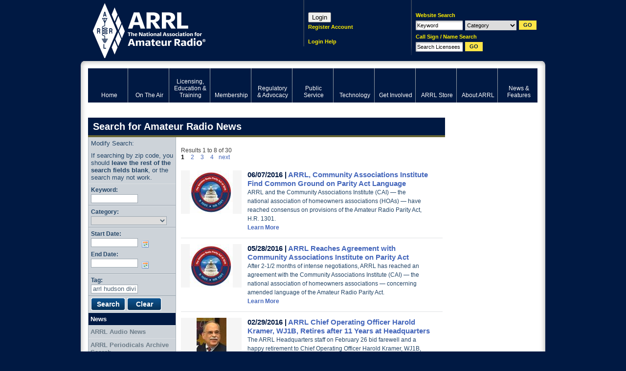

--- FILE ---
content_type: text/html; charset=UTF-8
request_url: https://www.arrl.org/news/search/Tag.name:arrl%20hudson%20division
body_size: 12207
content:
<!DOCTYPE html PUBLIC "-//W3C//DTD XHTML 1.0 Transitional//EN" "http://www.w3.org/TR/xhtml1/DTD/xhtml1-transitional.dtd"><html xmlns="http://www.w3.org/1999/xhtml" xml:lang="en" lang="en">
<head>
<meta http-equiv="Content-Type" content="text/html; charset=UTF-8" />	<title>Search for Amateur Radio News</title>
<meta name="keywords" content="ham radio, american radio relay league, ARRL, national association for amateur radio, ham operator, ham radio news, digital communications, regulatory information"/><meta name="description" content="The American Radio Relay League (ARRL) is the national association for amateur radio, connecting hams around the U.S. with news, information and resources."/><link rel="icon" href="/favicon.ico" type="image/x-icon" />
<link rel="shortcut icon" href="/favicon.ico" type="image/x-icon" /><meta http-equiv="X-UA-Compatible" content="IE=edge"/>
<!-- set the default image for Facebook shares -->
<meta property="og:image" content="//www.arrl.org/files/image/About_ARRL/ARRL_logo_with_title.jpg" >
<link rel="icon" href="/favicon.ico" type="image/x-icon" />
<link rel="shortcut icon" href="/favicon.ico" type="image/x-icon" />
<link rel="alternate" type="application/rss+xml" href="/arrl.rss" title="ARRL Amateur Radio News" />
<link rel="stylesheet" type="text/css" href="/css/style.css" title="Standard" media="screen, projection" /><link rel="stylesheet" type="text/css" href="/css/print.css" title="Standard" media="print" /><link rel="stylesheet" type="text/css" href="/css/packed/fd35b8f337d3856bc83bf7a995edbf6e_1769803576.css" />
	<script type="text/javascript" src="/js/packed/626c604e5fe75a591fdfba1c4cbae632_1769802068.js"></script>
	<!--[if IE 6]><link href="/css/ie6.css" type="text/css" rel="stylesheet"/><![endif]-->
<!--[if IE 7]><link href="/css/ie7.css" type="text/css" rel="stylesheet"/><![endif]-->

<!-- Google Tag Manager -->
<script>
  dataLayer = [{'gtm.blocklist': 'nonGoogleScripts'}];
</script>
<script>(function(w,d,s,l,i){w[l]=w[l]||[];w[l].push({'gtm.start':
new Date().getTime(),event:'gtm.js'});var f=d.getElementsByTagName(s)[0],
j=d.createElement(s),dl=l!='dataLayer'?'&l='+l:'';j.async=true;j.src=
'https://www.googletagmanager.com/gtm.js?id='+i+dl;f.parentNode.insertBefore(j,f);
})(window,document,'script','dataLayer','GTM-5BCPW62');</script>
<!-- End Google Tag Manager -->

<!-- Start Google Analytics Event Tracking -->
<script>
/**
* Function that tracks a click on an outbound link in Analytics.
* This function takes a valid URL string as an argument, and uses that URL string
* as the event label. Setting the transport method to 'beacon' lets the hit be sent
* using 'navigator.sendBeacon' in browser that support it.
*/
var trackOutboundLink = function(url) {
   ga('send', 'event', 'outbound', 'click', url, {
     'transport': 'beacon',
     'hitCallback': function(){document.location = url;}
   });
}
</script>
<!-- End Google Analytics Event Tracking -->

<!-- Google AdSense -->
<script async src="https://pagead2.googlesyndication.com/pagead/js/adsbygoogle.js?client=ca-pub-6603351099942200"></script>
<!-- End Google AdSense -->
</head>
<body id="bd-news">
<!-- Google Tag Manager (noscript) -->
<noscript><iframe src="https://www.googletagmanager.com/ns.html?id=GTM-5BCPW62"
height="0" width="0" style="display:none;visibility:hidden"></iframe></noscript>
<!-- End Google Tag Manager (noscript) -->
<!-- Informz Page Tracking -->
<script>
//-------------------------------------------------------
var z_account = "76FAD37A-6AA3-4527-B3BD-E053AF903CC5";
var z_collector = "arrl.informz.net";
var z_cookieDomain = ".www.arrl.org";
//-------------------------------------------------------
(function (e, o, n, r, t, a, s) { e[t] || (e.GlobalSnowplowNamespace = e.GlobalSnowplowNamespace || [], e.GlobalSnowplowNamespace.push(t), e[t] = function () { (e[t].q = e[t].q || []).push(arguments) }, e[t].q = e[t].q || [], a = o.createElement(n), s = o.getElementsByTagName(n)[0], a.async = 1, a.src = r, s.parentNode.insertBefore(a, s)) }(window, document, "script", "https://cdn.informz.net/web_trk/sp.js", "informz_trk")), informz_trk("newTracker", "infz", z_collector + "/web_trk/collector/", { appId: z_account, cookieDomain: z_cookieDomain }), informz_trk("setUserIdFromLocation", "_zs"), informz_trk("enableActivityTracking", 30, 15); informz_trk("trackPageView", null);
</script>
<!-- End Informz Page Tracking -->
<div id="body">
<div id="page">
	<div id="top">
	<h1 id="logo"><a href="/" title="Click to return home">ARRL</a></h1>
	<div id="search">
		<form id="siteSearch" onsubmit="search(this); return false;" method="post" action="/searches/results"><div  style="display:none;"><input type="hidden" name="_method" value="POST" /></div>	<p>Website Search</p>
	<div>
		<input name="data[Search][keywords]" type="text" id="qq" class="required text" value="Keyword" />		<select name="data[Search][category]" id="categ2" class="categ2">
<option value="">Category</option>
<option value="clubs">Clubs</option>
<option value="contests">Contests</option>
<option value="exam_sessions">Exam Sessions</option>
<option value="hamfests">Hamfest/Conventions</option>
<option value="courses">Licensing Classes</option>
<option value="users">Member Directory</option>
<option value="news">News</option>
<option value="special_events">Special Events</option>
<option value="ceps">ARECC Field Class/Exam</option>
</select>		<input type="submit" class="submit" value="GO"/>
	</div>
</form><form id="fccSearch" onsubmit="fcc_search(this); return false;" method="post" action="/fcc/search"><div  style="display:none;"><input type="hidden" name="_method" value="POST" /></div>	<p>Call Sign / Name Search</p>
	<div>
		<input name="data[Search][terms]" type="text" id="qq2" class="required text" value="Search Licensees" />		<input type="submit" class="submit" value="GO"/>
	</div>
</form>	<cake:nocache>
			<!--<p id="minicart"><a class="empty" href="/shop/cart.php" title="View Cart">0 items</a></p>-->
		</cake:nocache>
	</div>
	<cake:nocache>
	<div id="login">
  <script>
    function login() {
      params = "location=no,status=no,menubar=no,width=500,height=750";
      window.open("https://login.personifygo.com/prodarrl/connect/authorize?response_type=code&client_id=0d670337-f248-4981-9f93-1883234d1eb2&scope=openid+email+profile+userdata+role+phonenumber&redirect_uri=https%3A%2F%2Fwww.arrl.org%2Fsso-callback", "_top");
   }
  </script>

  <!--<div style='height:31px;width:31px;' onclick="login()" name="loginButton" value="Loginx"></div>-->
  <button onclick="login()" name="loginButton" value="Login">Login</button>
	<p><a href="https://login.personifygo.com/prodarrl/Registration/RegisterEmail?returnurl=https://home.arrl.org/action/My-Account" class="inline-dash" title="Register Account">Register Account</a><br /><br /></p>
	<p><a href="/login-instructions" class="inline-dash" title="Login Help">Login Help</a></p>
</div>
</cake:nocache>
</div><!--/#top-->

	<div id="wrap"><div id="wrap2">

		<!--/news-features--><div id="menu">
	
<ul class="globalnav" >
	<li class="first"><a href="/home" title="Home"><span>Home</span></a></li>
	<li><a href="/on-the-air" title="Ham Radio Contesting and Radiosport"><span>On The Air</span></a></li>
	<li><a href="/licensing-education-training" title="Amateur Radio Licensing Exams"><span>Licensing, Education &amp; Training</span></a></li>
	<li><a href="/membership" title="Join ARRL"><span>Membership</span></a></li>
	<li><a href="/regulatory-advocacy" title="Ham Radio Regulations and Advocacy"><span>Regulatory &amp; Advocacy</span></a></li>
	<li><a href="/public-service" title="EmComm and Public Service Events"><span>Public Service</span></a></li>
	<li><a href="/technology" title="Ham Radio Technology and Equipment"><span>Technology</span></a></li>
	<li><a href="/get-involved" title="Clubs, Hamfests and Activities"><span>Get Involved</span></a></li>
	<li><a href="https://home.arrl.org/action/Shop/Store" title="Ham Radio Books, Magazines and Equipment"><span>ARRL Store</span></a></li>
	<li><a href="/about-arrl" title="Inside the American Radio Relay League"><span>About ARRL</span></a></li>
	<li class="last active" class="active" ><a href="/news-features" title="News about Hams and Amateur Radio" class="active"><span>News &amp; Features</span></a></li>
</ul>
</div>
		<cake:nocache>
				</cake:nocache>
		<div id="wrapSec" class="clearFix">
			<a name="top"></a>
							<h1 id="title1">Search for Amateur Radio News</h1>
			
			<div id="content">
													<div class="list2">
								<div class="nav">
  <span>Results 1 to 8 of 30</span><br><span class="current">1</span> <span><a href="/news/search/page:2/Tag.name:arrl hudson division/model:News">2</a></span> <span><a href="/news/search/page:3/Tag.name:arrl hudson division/model:News">3</a></span> <span><a href="/news/search/page:4/Tag.name:arrl hudson division/model:News">4</a></span><span><a href="/news/search/page:2/Tag.name:arrl hudson division/model:News" class="next">next</a></span></div>
			<ul>
														<li>
						<div class="img"><a href="/news/arrl-community-associations-institute-find-common-ground-on-parity-act-language"><img src="/img/122x89/News/Amateur Radio Parity Act Logo_18.jpg" alt="Amateur Radio Parity Act Logo.jpg" /></a></div>						<h3>
																			<span>06/07/2016 | </span>
						 <a href="/news/arrl-community-associations-institute-find-common-ground-on-parity-act-language" title="ARRL, Community Associations Institute Find Common Ground on Parity Act Language">ARRL, Community Associations Institute Find Common Ground on Parity Act Language</a>						</h3>
						<p>
													ARRL and the Community Associations Institute (CAI) — the national association of homeowners associations (HOAs) — have reached consensus on provisions of the Amateur Radio Parity Act, H.R. 1301.												<br/>
						<a href="/news/arrl-community-associations-institute-find-common-ground-on-parity-act-language" title="Learn More"><strong>Learn More</strong></a></p>
					</li>
														<li>
						<div class="img"><a href="/news/arrl-reaches-agreement-with-community-associations-institute-on-parity-act"><img src="/img/122x89/News/Amateur Radio Parity Act Logo_17.jpg" alt="Amateur Radio Parity Act logo" /></a></div>						<h3>
																			<span>05/28/2016 | </span>
						 <a href="/news/arrl-reaches-agreement-with-community-associations-institute-on-parity-act" title="ARRL Reaches Agreement with Community Associations Institute on Parity Act">ARRL Reaches Agreement with Community Associations Institute on Parity Act</a>						</h3>
						<p>
													After 2-1/2 months of intense negotiations, ARRL has reached an agreement with the Community Associations Institute (CAI) — the national association of homeowners associations — concerning amended language of the Amateur Radio Parity Act.												<br/>
						<a href="/news/arrl-reaches-agreement-with-community-associations-institute-on-parity-act" title="Learn More"><strong>Learn More</strong></a></p>
					</li>
														<li>
						<div class="img"><a href="/news/arrl-chief-operating-officer-harold-kramer-wj1b-retires-after-11-years-at-headquarters"><img src="/img/122x89/News/Harold Kramer-Retirement-1-Hed.jpg" alt="Harold Kramer-Retirement-1-Hed.jpg" /></a></div>						<h3>
																			<span>02/29/2016 | </span>
						 <a href="/news/arrl-chief-operating-officer-harold-kramer-wj1b-retires-after-11-years-at-headquarters" title="ARRL Chief Operating Officer Harold Kramer, WJ1B, Retires after 11 Years at Headquarters">ARRL Chief Operating Officer Harold Kramer, WJ1B, Retires after 11 Years at Headquarters</a>						</h3>
						<p>
													The ARRL Headquarters staff on February 26 bid farewell and a happy retirement to Chief Operating Officer Harold Kramer, WJ1B, as he wrapped up 11 years at ARRL Headquarters.												<br/>
						<a href="/news/arrl-chief-operating-officer-harold-kramer-wj1b-retires-after-11-years-at-headquarters" title="Learn More"><strong>Learn More</strong></a></p>
					</li>
														<li>
						<div class="img"><a href="/news/school-club-roundup-is-february-8-12-some-rule-changes-are-in-place"><img src="/img/122x89/News/School Club Roundup K1BBS Feb 2015 Sam Cubby and Quinn_2.JPG" alt="School Club Roundup K1BBS Feb 2015 (Sam, Cubby, and Quinn).JPG" /></a></div>						<h3>
																			<span>02/07/2016 | </span>
						 <a href="/news/school-club-roundup-is-february-8-12-some-rule-changes-are-in-place" title="School Club Roundup is February 8-12; Some Rule Changes are in Place">School Club Roundup is February 8-12; Some Rule Changes are in Place</a>						</h3>
						<p>
													Young operators at school clubs across the country will take to the air for the “Winter/Spring Term” School Club Roundup.												<br/>
						<a href="/news/school-club-roundup-is-february-8-12-some-rule-changes-are-in-place" title="Learn More"><strong>Learn More</strong></a></p>
					</li>
														<li>
						<div class="img"><a href="/news/congressman-intercedes-with-fcc-chairman-on-amateur-radio-interference-concerns"><img src="/img/122x89/News/US Capitol_13.jpg" alt="US Capitol" /></a></div>						<h3>
																			<span>01/22/2016 | </span>
						 <a href="/news/congressman-intercedes-with-fcc-chairman-on-amateur-radio-interference-concerns" title="Congressman Intercedes with FCC Chairman on Amateur Radio Interference Concerns">Congressman Intercedes with FCC Chairman on Amateur Radio Interference Concerns</a>						</h3>
						<p>
													New York Congressman Peter King has asked FCC Chairman Tom Wheeler to put some Enforcement Bureau heat on those interfering with various radio communication services, including Amateur Radio, in the New York City Metropolitan Area.												<br/>
						<a href="/news/congressman-intercedes-with-fcc-chairman-on-amateur-radio-interference-concerns" title="Learn More"><strong>Learn More</strong></a></p>
					</li>
														<li>
						<div class="img"><a href="/news/amateur-radio-parity-act-hr-1301-to-get-house-subcommittee-airing"><img src="/img/122x89/News/Amateur Radio Parity Act Logo_13.jpg" alt="Amateur Radio Parity Act Logo" /></a></div>						<h3>
																			<span>01/12/2016 | </span>
						 <a href="/news/amateur-radio-parity-act-hr-1301-to-get-house-subcommittee-airing" title="Amateur Radio Parity Act HR 1301 to Get House Subcommittee Airing">Amateur Radio Parity Act HR 1301 to Get House Subcommittee Airing</a>						</h3>
						<p>
													HR 1301, the US House version of the Amateur Radio Parity Act, will be among four communications-related measures set to for a legislative hearing on January 12.												<br/>
						<a href="/news/amateur-radio-parity-act-hr-1301-to-get-house-subcommittee-airing" title="Learn More"><strong>Learn More</strong></a></p>
					</li>
														<li>
						<div class="img"><a href="/news/amateur-radio-parity-act-passes-senate-committee-gains-cosponsors"><img src="/img/122x89/News/ARRL in Washington logo_8.gif" alt="ARRL in Washington logo.gif" /></a></div>						<h3>
																			<span>11/18/2015 | </span>
						 <a href="/news/amateur-radio-parity-act-passes-senate-committee-gains-cosponsors" title="Amateur Radio Parity Act Passes Senate Committee, Gains Cosponsors">Amateur Radio Parity Act Passes Senate Committee, Gains Cosponsors</a>						</h3>
						<p>
													The <a href="http://www.arrl.org/amateur-radio-parity-act"><strong>Amateur Radio Parity Act</strong></a> S. 1685 has been endorsed by the US Senate Committee on Commerce, Science, and Transportation. In the voice vote on November 18, two Senators — Bill Nelson (D-FL) and Brian Schatz (D-HI) — asked to be recorded as voting “no...												<br/>
						<a href="/news/amateur-radio-parity-act-passes-senate-committee-gains-cosponsors" title="Learn More"><strong>Learn More</strong></a></p>
					</li>
														<li>
						<div class="img"><a href="/news/amateur-radio-parity-act-continues-to-gain-traction-in-us-house"><img src="/img/122x89/News/Amateur Radio Parity Act Logo_10.jpg" alt="Amateur Radio Parity Act Logo.jpg" /></a></div>						<h3>
																			<span>11/04/2015 | </span>
						 <a href="/news/amateur-radio-parity-act-continues-to-gain-traction-in-us-house" title="Amateur Radio Parity Act Continues to Gain Traction in US House">Amateur Radio Parity Act Continues to Gain Traction in US House</a>						</h3>
						<p>
													It’s full steam ahead for the Amateur Radio Parity Act of 2015, as the House version of the bill, H.R. 1301, now has 112 cosponsors and counting. 												<br/>
						<a href="/news/amateur-radio-parity-act-continues-to-gain-traction-in-us-house" title="Learn More"><strong>Learn More</strong></a></p>
					</li>
							</ul>
			<div class="nav">
  <span>Results 1 to 8 of 30</span><br><span class="current">1</span> <span><a href="/news/search/page:2/Tag.name:arrl hudson division/model:News">2</a></span> <span><a href="/news/search/page:3/Tag.name:arrl hudson division/model:News">3</a></span> <span><a href="/news/search/page:4/Tag.name:arrl hudson division/model:News">4</a></span><span><a href="/news/search/page:2/Tag.name:arrl hudson division/model:News" class="next">next</a></span></div>
			
				</div>
		<div class="sep1"></div>
												
				<div class="content-footer">
					<p class="top"><a href="#top">Back to Top</a></p>
					<p id="website-support"><a href="/support?page=news/search/Tag.name:arrl%20hudson%20division">Having Trouble?</a></p>
					<p class="breadcrumbs">
<a href="/news-features">News &amp; Features</a>&nbsp;>>&nbsp;<span class="breadcrumb">News</span></p>				</div>
			</div><!--/#content-->

			<div id="side1">

				<div id="menu2">
												<div id="search4">
					<form id="searchForm" method="post" action="/news/search"><div  style="display:none;"><input type="hidden" name="_method" value="POST" /></div>			<p>Modify Search:</p>
            <p>If searching by zip code, you should <strong>leave the rest of the search fields blank</strong>, or the search may not work.</p>
			<ul>
				<li>
		<label for="keyword">Keyword:</label><input name="data[Search][keywords]" type="text" id="keyword" class="text" size="10" value="" />	</li>
	<li>
		<label for="CategoryId">Category:</label><select name="data[Category][id]" class="nondate" id="CategoryId">
<option value=""></option>
<option value="65"> ARDF</option>
<option value="53"> ARISS/AMSAT/Satellite Communications</option>
<option value="55"> ARRL Board of Directors</option>
<option value="12"> ARRL Headquarters</option>
<option value="13"> Awards</option>
<option value="31"> Board Meeting Minutes 2009</option>
<option value="66"> Classroom Activities</option>
<option value="24"> Clubs</option>
<option value="33"> Committee Reports - January 2009</option>
<option value="32"> Committee Reports - July 2009</option>
<option value="36"> Divisions</option>
<option value="5"> DXCC</option>
<option value="63">- DXCC Bulletins</option>
<option value="54"> Education</option>
<option value="75">- Learning Network</option>
<option value="40"> Events</option>
<option value="71">- Centennial QSO Party</option>
<option value="68">- CEP</option>
<option value="6">- Contesting</option>
<option value="41">- Exam Sessions</option>
<option value="42">- Field Day</option>
<option value="30">- Hamfests</option>
<option value="7">- JOTA</option>
<option value="43">- Licensing Classes</option>
<option value="76">- Open House</option>
<option value="44">- Special Events</option>
<option value="45"> Featured</option>
<option value="50">- Youth</option>
<option value="11"> Field Support</option>
<option value="23"> general class course</option>
<option value="4"> Get Involved</option>
<option value="29">- Outreach to kids</option>
<option value="17"> Getting Licensed</option>
<option value="8"> Ham Radio in the Classroom</option>
<option value="59"> IARU</option>
<option value="60">- IARU Region 1</option>
<option value="61">- IARU Region 2</option>
<option value="62">- IARU Region 3</option>
<option value="64"> International</option>
<option value="49"> It Seems to Us</option>
<option value="57"> ITU</option>
<option value="58">- WRC</option>
<option value="56"> Legislative</option>
<option value="14"> LoTW</option>
<option value="25"> LoTW</option>
<option value="21"> Membership</option>
<option value="19"> New to Ham Radio</option>
<option value="37"> News</option>
<option value="39">- BPL</option>
<option value="38">- Em Comm</option>
<option value="1"> On the Air</option>
<option value="34">- VUCC</option>
<option value="74"> On the Air Blog</option>
<option value="72"> Press Releases</option>
<option value="52"> Propagation</option>
<option value="18"> Public Service</option>
<option value="69">- Hurricane Irene</option>
<option value="47"> Regulatory</option>
<option value="48">- FCC</option>
<option value="70"> Scouting</option>
<option value="35"> Sections</option>
<option value="51"> Silent Key</option>
<option value="22"> Support ARRL</option>
<option value="20"> Technology</option>
<option value="73">- Tech Tips</option>
<option value="10"> UHF</option>
<option value="9"> VHF</option>
<option value="16"> W1AW</option>
<option value="46"> Youth</option>
<option value="15"> Youth Activities</option>
<option value="67"> Youth Editor</option>
</select>	</li>
	<li>
		<div id="date-range">
				<div class=""><div class="li"><label for="DateStart">Start Date:</label><input name="data[Date][start]" type="text" id="start-date" class="date-pick text" size="10" tabindex="1" value="" /></div></div>		<div class=""><div class="li"><label for="DateEnd">End Date:</label><input name="data[Date][end]" type="text" id="end-date" class="date-pick text" size="10" tabindex="2" value="" /></div></div>		<script type="text/javascript">
//<![CDATA[

				jQuery(document).ready(function() {
					Date.format = "mm/dd/yyyy";
					jQuery(".date-pick ").datePicker({clickInput:true, startDate:"01/01/1996"})
					jQuery("#start-date").bind(
						"dpClosed",
						function(e, selectedDates)
						{
							var d = selectedDates[0];
							if (d) {
								d = new Date(d);
								jQuery("#end-date").dpSetStartDate(d.addDays(1).asString());
							}
						}
					);
					jQuery("#end-date").bind(
						"dpClosed",
						function(e, selectedDates)
						{
							var d = selectedDates[0];
							if (d) {
								d = new Date(d);
								jQuery("#start-date").dpSetEndDate(d.addDays(-1).asString());
							}
						}
					);

				});
			
//]]>
</script>		</div>
	</li>
	<li>
		<label for="tag">Tag:</label><input name="data[Tag][name]" type="text" id="tag" class="text" size="10" value="arrl hudson division" />	</li>
<li class="last">
	<input type="submit" value="Search" class="submit">
	<input type="reset" value="Clear" class="reset">
</li>
			</ul>		
			 			
			</form>						</div>
										
<ul class="" >
	<li id="page-17211"><a href="/news" class="active">News</a></li>
	<li id="page-59418"><a href="/arrl-audio-news">ARRL Audio News</a></li>
	<li id="page-1857"><a href="/arrl-periodicals-archive-search">ARRL Periodicals Archive Search</a></li>
	<li id="page-57777"><a href="/qst">QST</a></li>
	<li id="page-56894"><a href="/on-the-air-magazine">On the Air Magazine</a></li>
	<li id="page-45385"><a href="/qex">QEX</a></li>
	<li id="page-58798"><a href="/ncj">NCJ</a></li>
	<li id="page-51890"><a href="/arrlletter">ARRL Letter</a></li>
	<li id="page-24935"><a href="/news-tips">News Tips</a></li>
	<li id="page-44256"><a href="/doctor">Doctor</a></li>
	<li id="page-44466"><a href="/so-now-what">So Now What?</a></li>
	<li id="page-53519"><a href="/arrl-magazines">ARRL Magazines</a></li>
</ul>
				</div>

				
			</div><!--/#side1-->

		</div><!--/#wrapSec-->

		<div id="side2">

			<div class="ad">
			<script type='text/javascript'><!--//<![CDATA[
			   var m3_u = (location.protocol=='https:'?'https://ads.arrl.org/delivery/ajs.php':'http://ads.arrl.org/delivery/ajs.php');
			   var m3_r = Math.floor(Math.random()*99999999999);
			   if (!document.MAX_used) document.MAX_used = ',';
			   document.write ("<scr"+"ipt type='text/javascript' src='"+m3_u);
			   document.write ("?zoneid=48");
			   document.write ('&amp;cb=' + m3_r);
			   if (document.MAX_used != ',') document.write ("&amp;exclude=" + document.MAX_used);
			   document.write (document.charset ? '&amp;charset='+document.charset : (document.characterSet ? '&amp;charset='+document.characterSet : ''));
			   document.write ("&amp;loc=" + escape(window.location));
			   if (document.referrer) document.write ("&amp;referer=" + escape(document.referrer));
			   if (document.context) document.write ("&context=" + escape(document.context));
			   if (document.mmm_fo) document.write ("&amp;mmm_fo=1");
			   document.write ("'><\/scr"+"ipt>");
			//]]>--></script>
		</div>			<!--<div id="cart"></div>  fix to https://home.arrl.org/action/ShoppingCart.aspx -->
						<div class="ad">
			<script type='text/javascript'><!--//<![CDATA[
			   var m3_u = (location.protocol=='https:'?'https://ads.arrl.org/delivery/ajs.php':'http://ads.arrl.org/delivery/ajs.php');
			   var m3_r = Math.floor(Math.random()*99999999999);
			   if (!document.MAX_used) document.MAX_used = ',';
			   document.write ("<scr"+"ipt type='text/javascript' src='"+m3_u);
			   document.write ("?zoneid=50");
			   document.write ('&amp;cb=' + m3_r);
			   if (document.MAX_used != ',') document.write ("&amp;exclude=" + document.MAX_used);
			   document.write (document.charset ? '&amp;charset='+document.charset : (document.characterSet ? '&amp;charset='+document.characterSet : ''));
			   document.write ("&amp;loc=" + escape(window.location));
			   if (document.referrer) document.write ("&amp;referer=" + escape(document.referrer));
			   if (document.context) document.write ("&context=" + escape(document.context));
			   if (document.mmm_fo) document.write ("&amp;mmm_fo=1");
			   document.write ("'><\/scr"+"ipt>");
			//]]>--></script>
		</div>			<div class="ad">
			<script type='text/javascript'><!--//<![CDATA[
			   var m3_u = (location.protocol=='https:'?'https://ads.arrl.org/delivery/ajs.php':'http://ads.arrl.org/delivery/ajs.php');
			   var m3_r = Math.floor(Math.random()*99999999999);
			   if (!document.MAX_used) document.MAX_used = ',';
			   document.write ("<scr"+"ipt type='text/javascript' src='"+m3_u);
			   document.write ("?zoneid=49");
			   document.write ('&amp;cb=' + m3_r);
			   if (document.MAX_used != ',') document.write ("&amp;exclude=" + document.MAX_used);
			   document.write (document.charset ? '&amp;charset='+document.charset : (document.characterSet ? '&amp;charset='+document.characterSet : ''));
			   document.write ("&amp;loc=" + escape(window.location));
			   if (document.referrer) document.write ("&amp;referer=" + escape(document.referrer));
			   if (document.context) document.write ("&context=" + escape(document.context));
			   if (document.mmm_fo) document.write ("&amp;mmm_fo=1");
			   document.write ("'><\/scr"+"ipt>");
			//]]>--></script>
		</div>
		</div><!--/#side2-->

	</div></div><!--/#wrap-->
					<div class="tabArea tabClosed" id="tabFooter">
			<h3 class="tab">EXPLORE ARRL</h3>
			<div class="tabContent" style="display:none">
				<ul><li>
							<h4><a href="/on-the-air" title="Click to visit On The Air">On The Air</a></h4>
						<p><a href="/dxcc-program" title="Click to visit DXCC Program">DXCC Program</a>, <a href="/AW-BureauQSLs" title="Click to visit W100AW & W1AW QSLs via Bureau">W100AW & W1AW QSLs via Bureau</a>, <a href="/centennial-qso-party" title="Click to visit Centennial QSO Party">Centennial QSO Party</a>, <a href="/operating-specialties" title="Click to visit Operating Specialties">Operating Specialties</a>, <a href="/international-grid-chase-2018" title="Click to visit International Grid Chase 2018">International Grid Chase 2018</a>, <a href="/hpm150-birthday-celebration" title="Click to visit Hiram Percy Maxim 150th Birthday Celebration">Hiram Percy Maxim 150th Birthday Celebration</a>, <a href="/cycle-25" title="Click to visit Cycle 25">Cycle 25</a>, <a href="/transatlantic" title="Click to visit Transatlantic">Transatlantic</a>, <a href="/special-event-stations" title="Click to visit Special Event Stations">Special Event Stations</a>, <a href="/operating-resources" title="Click to visit Operating Resources">Operating Resources</a>, <a href="/qsl-service" title="Click to visit QSL Service">QSL Service</a>, <a href="/npota" title="Click to visit NPOTA">NPOTA</a>, <a href="/contests" title="Click to visit Contests">Contests</a>, <a href="/logbook-of-the-world" title="Click to visit Logbook of The World">Logbook of The World</a>, <a href="/amateur-code" title="Click to visit Amateur Code">Amateur Code</a>, <a href="/iaru-centennial-qso-party" title="Click to visit IARU - Centennial QSO Party">IARU - Centennial QSO Party</a>, <a href="/volunteers-on-the-air" title="Click to visit Volunteers On the Air">Volunteers On the Air</a>, <a href="/w1aw" title="Click to visit W1AW">W1AW</a>, <a href="/awards" title="Click to visit Awards">Awards</a>, <a href="/amateur-radio-direction-finding" title="Click to visit Amateur Radio Direction Finding">Amateur Radio Direction Finding</a></p>
							<h4><a href="/licensing-education-training" title="Click to visit Licensing, Education & Training">Licensing, Education & Training</a></h4>
						<p><a href="/courses-training" title="Click to visit Courses & Training">Courses & Training</a>, <a href="/what-is-ham-radio" title="Click to visit What is Ham Radio">What is Ham Radio</a>, <a href="/fcc-license-info-and-forms" title="Click to visit FCC License Info and Forms">FCC License Info and Forms</a>, <a href="/license-certificates" title="Click to visit License Certificates">License Certificates</a>, <a href="/learning-center-help" title="Click to visit Learning Center Help">Learning Center Help</a>, <a href="/getting-licensed" title="Click to visit Getting Licensed">Getting Licensed</a>, <a href="/newly-licensed-learn-more" title="Click to visit Newly licensed? Learn More">Newly licensed? Learn More</a>, <a href="/volunteer-instructors-mentors" title="Click to visit Volunteer Instructors/Mentors">Volunteer Instructors/Mentors</a>, <a href="/amateur-radio-in-the-classroom" title="Click to visit Amateur Radio in the Classroom">Amateur Radio in the Classroom</a>, <a href="/edu-dept-home" title="Click to visit Edu Dept Home">Edu Dept Home</a>, <a href="/withdrawn-questions" title="Click to visit Withdrawn Questions">Withdrawn Questions</a>, <a href="/stem-1" title="Click to visit STEM">STEM</a>, <a href="/youth-licensing-grant-program" title="Click to visit Youth Licensing Grant Program ">Youth Licensing Grant Program </a>, <a href="/volunteer-examiners" title="Click to visit Volunteer Examiners">Volunteer Examiners</a>, <a href="/learning-programs" title="Click to visit Learning Programs">Learning Programs</a>, <a href="/gordon-west" title="Click to visit Gordon West">Gordon West</a>, <a href="/question-pools" title="Click to visit Question Pools">Question Pools</a></p>
							<h4><a href="/membership" title="Click to visit Membership">Membership</a></h4>
						<p><a href="/member-directory" title="Click to visit Member Directory">Member Directory</a>, <a href="/myarrl" title="Click to visit myARRL">myARRL</a>, <a href="/blind-membership" title="Click to visit Blind Membership">Blind Membership</a>, <a href="/join-arrl-renew-membership" title="Click to visit Join ARRL/Renew Membership">Join ARRL/Renew Membership</a>, <a href="/member-feedback" title="Click to visit member feedback">member feedback</a>, <a href="/dues-increase-faq" title="Click to visit Dues Increase FAQ">Dues Increase FAQ</a>, <a href="/techquestion" title="Click to visit Techquestion">Techquestion</a>, <a href="/students" title="Click to visit Students">Students</a>, <a href="/confirm" title="Click to visit Please Confirm Your Information">Please Confirm Your Information</a>, <a href="/member-bulletin" title="Click to visit Member Bulletin">Member Bulletin</a>, <a href="/qst-reissue" title="Click to visit QST Reissue">QST Reissue</a>, <a href="/membership-certificate" title="Click to visit Membership Certificate">Membership Certificate</a>, <a href="/member-support" title="Click to visit Member Support">Member Support</a>, <a href="/connecticut-member-social" title="Click to visit Connecticut Member Social">Connecticut Member Social</a>, <a href="/silent-key-submission-guidelines" title="Click to visit Silent Key Submission Guidelines">Silent Key Submission Guidelines</a>, <a href="/login-instructions" title="Click to visit Login Instructions">Login Instructions</a>, <a href="/dues-survey" title="Click to visit Dues Survey">Dues Survey</a>, <a href="/member-discounts" title="Click to visit Member Discounts">Member Discounts</a>, <a href="/gift-membership" title="Click to visit Gift Membership">Gift Membership</a>, <a href="/3-year-special-offer" title="Click to visit 3-Year Special Offer">3-Year Special Offer</a>, <a href="/2024-dues-rates" title="Click to visit 2024 Dues Rates">2024 Dues Rates</a>, <a href="/arrl-groups" title="Click to visit ARRL Groups">ARRL Groups</a>, <a href="/register" title="Click to visit Register">Register</a>, <a href="/by-laws-update" title="Click to visit By-Laws Update">By-Laws Update</a>, <a href="/student" title="Click to visit Student">Student</a>, <a href="/arrl-sweepstakes" title="Click to visit ARRL Sweepstakes">ARRL Sweepstakes</a></p></li><li>
							<h4><a href="/regulatory-advocacy" title="Click to visit Regulatory & Advocacy">Regulatory & Advocacy</a></h4>
						<p><a href="/state-and-local" title="Click to visit State and Local">State and Local</a>, <a href="/volunteer-consulting-engineer-program" title="Click to visit Volunteer Consulting Engineer Program">Volunteer Consulting Engineer Program</a>, <a href="/volunteer-counsel-program" title="Click to visit Volunteer Counsel Program">Volunteer Counsel Program</a>, <a href="/ccr-study-information" title="Click to visit CCR Study Information">CCR Study Information</a>, <a href="/international-1" title="Click to visit International">International</a>, <a href="/technical-relations-office" title="Click to visit Technical Relations Office">Technical Relations Office</a>, <a href="/federal" title="Click to visit Federal">Federal</a>, <a href="/volunteer-monitor-resources" title="Click to visit Volunteer Monitor Resources">Volunteer Monitor Resources</a>, <a href="/federal-rfi-preemption" title="Click to visit Federal RFI Preemption">Federal RFI Preemption</a>, <a href="/antenna-regulation-and-zoning" title="Click to visit Antenna Regulation and Zoning">Antenna Regulation and Zoning</a>, <a href="/volunteer-monitor-program" title="Click to visit Volunteer Monitor Program">Volunteer Monitor Program</a></p>
							<h4><a href="/public-service" title="Click to visit Public Service">Public Service</a></h4>
						<p><a href="/nts-manual" title="Click to visit NTS Manual">NTS Manual</a>, <a href="/public-service-resources" title="Click to visit Public Service Resources">Public Service Resources</a>, <a href="/volunteer-form-for-deployment-consideration" title="Click to visit Volunteer Form for Deployment Consideration">Volunteer Form for Deployment Consideration</a>, <a href="/2018-hurricanes" title="Click to visit 2018 Hurricanes">2018 Hurricanes</a>, <a href="/hurricane-maria-2017" title="Click to visit Hurricane Maria - 2017">Hurricane Maria - 2017</a>, <a href="/hurricane-irma-2017" title="Click to visit Hurricane Irma - 2017">Hurricane Irma - 2017</a>, <a href="/hurricane-harvey-response" title="Click to visit Hurricane Harvey Response">Hurricane Harvey Response</a>, <a href="/ham-aid" title="Click to visit Ham Aid">Ham Aid</a>, <a href="/public-service-honor-roll" title="Click to visit Public Service Honor Roll">Public Service Honor Roll</a>, <a href="/2019-hurricanes" title="Click to visit 2019 Hurricanes">2019 Hurricanes</a>, <a href="/2020-hurricanes" title="Click to visit 2020 Hurricanes">2020 Hurricanes</a>, <a href="/2021-hurricanes" title="Click to visit 2021 Hurricanes">2021 Hurricanes</a>, <a href="/puerto-rico-caribbean-recovery-2017" title="Click to visit Puerto Rico - Caribbean Recovery 2017">Puerto Rico - Caribbean Recovery 2017</a>, <a href="/kentucky-ares-summit-and-survey" title="Click to visit Kentucky ARES Summit and Survey">Kentucky ARES Summit and Survey</a>, <a href="/hurricanes" title="Click to visit Hurricanes">Hurricanes</a>, <a href="/served-agencies-and-partners" title="Click to visit Served Agencies and Partners">Served Agencies and Partners</a>, <a href="/2024-hurricanes" title="Click to visit 2024 Hurricanes">2024 Hurricanes</a>, <a href="/skywarn-recognition-day" title="Click to visit SKYWARN Recognition Day">SKYWARN Recognition Day</a>, <a href="/nts" title="Click to visit NTS">NTS</a>, <a href="/ares" title="Click to visit ARES">ARES</a></p>
							<h4><a href="/technology" title="Click to visit Technology">Technology</a></h4>
						<p><a href="/arrl-references" title="Click to visit ARRL References">ARRL References</a>, <a href="/arrl-lab" title="Click to visit ARRL Lab">ARRL Lab</a>, <a href="/tech-portal" title="Click to visit Tech Portal">Tech Portal</a>, <a href="/radio-technology-topics" title="Click to visit Radio Technology Topics">Radio Technology Topics</a>, <a href="/technical-information-service" title="Click to visit Technical Information Service">Technical Information Service</a>, <a href="/arrl-clean-signal-initiative" title="Click to visit ARRL Clean Signal Initiative">ARRL Clean Signal Initiative</a>, <a href="/radio-frequency-interference-rfi" title="Click to visit Radio Frequency Interference (RFI)">Radio Frequency Interference (RFI)</a></p></li><li class="last">
							<h4><a href="/get-involved" title="Click to visit Get Involved">Get Involved</a></h4>
						<p><a href="/clubs" title="Click to visit Clubs">Clubs</a>, <a href="/volunteer-opportunities" title="Click to visit Volunteer Opportunities">Volunteer Opportunities</a>, <a href="/recruiting-outreach" title="Click to visit Recruiting & Outreach">Recruiting & Outreach</a>, <a href="/the-arrl-foundation" title="Click to visit The ARRL Foundation">The ARRL Foundation</a>, <a href="/youth" title="Click to visit Youth">Youth</a>, <a href="/donate-to-arrl" title="Click to visit Donate to ARRL">Donate to ARRL</a>, <a href="/amateur-radio-activity-report" title="Click to visit Amateur Radio Activity Report">Amateur Radio Activity Report</a>, <a href="/collegiate-amateur-radio" title="Click to visit Collegiate Amateur Radio">Collegiate Amateur Radio</a>, <a href="/hamfests-and-conventions-calendar" title="Click to visit Hamfests and Conventions Calendar">Hamfests and Conventions Calendar</a></p>
							<h4><a href="/publications-online-store" title="Click to visit Publications & Online Store">Publications & Online Store</a></h4>
						<p><a href="/arrl-publication-dealers" title="Click to visit ARRL Publication Dealers">ARRL Publication Dealers</a>, <a href="/arrl-store" title="Click to visit ARRL Store">ARRL Store</a>, <a href="/list-all-products" title="Click to visit List all Products">List all Products</a>, <a href="/return-policy" title="Click to visit Return Policy">Return Policy</a>, <a href="/shipping" title="Click to visit Shipping and Tax">Shipping and Tax</a>, <a href="/handbook-1" title="Click to visit Handbook">Handbook</a>, <a href="/customer-service-support" title="Click to visit Customer Service/Support">Customer Service/Support</a>, <a href="/holiday-deals" title="Click to visit Holiday Deals">Holiday Deals</a>, <a href="/product-notes" title="Click to visit Product Notes">Product Notes</a></p>
							<h4><a href="/about-arrl" title="Click to visit About ARRL">About ARRL</a></h4>
						<p><a href="/site-index" title="Click to visit Site Index">Site Index</a>, <a href="/centennial" title="Click to visit Centennial">Centennial</a>, <a href="/arrl-strategic-plan" title="Click to visit ARRL Strategic Plan">ARRL Strategic Plan</a>, <a href="/advertising-and-other-business-opportunities" title="Click to visit Advertising and Other Business Opportunities">Advertising and Other Business Opportunities</a>, <a href="/arrl-on-the-purpose-of-amateur-radio" title="Click to visit ARRL on the Purpose of Amateur Radio">ARRL on the Purpose of Amateur Radio</a>, <a href="/library" title="Click to visit Library">Library</a>, <a href="/ideas" title="Click to visit Ideas">Ideas</a>, <a href="/copyright" title="Click to visit Copyright">Copyright</a>, <a href="/privacy-policy" title="Click to visit Privacy Policy">Privacy Policy</a>, <a href="/arrl-social-media" title="Click to visit ARRL Social Media">ARRL Social Media</a>, <a href="/arrl-heritage-museum" title="Click to visit ARRL Heritage Museum">ARRL Heritage Museum</a>, <a href="/organization-structure" title="Click to visit Organization Structure">Organization Structure</a>, <a href="/media-and-public-relations" title="Click to visit Media and Public Relations">Media and Public Relations</a>, <a href="/arrl-museum-and-research-library" title="Click to visit ARRL Museum and Research Library">ARRL Museum and Research Library</a>, <a href="/visit-us" title="Click to visit Visit Us">Visit Us</a>, <a href="/contact-arrl" title="Click to visit Contact ARRL">Contact ARRL</a>, <a href="/employment-opportunities" title="Click to visit Employment Opportunities">Employment Opportunities</a>, <a href="/general-information" title="Click to visit General Information">General Information</a></p></li></ul>			</div>
		</div>
<div id="footerSocial">
    <a href="https://www.instagram.com/arrlhq/" target="_blank"><img src="/img/social/wh_instagram.png" alt="Instragram" height="35px" /></a>&nbsp;&nbsp;&nbsp;&nbsp;
    <a href="https://www.facebook.com/ARRL.org" target="_blank"><img src="/img/social/wh_facebook.png" alt="Facebook" height="35px" /></a>&nbsp;&nbsp;&nbsp;&nbsp;
    <a href="https://www.twitter.com/arrl" target="_blank"><img src="/img/social/wh_twitter.png" alt="Twitter" height="35px" /></a>&nbsp;&nbsp;&nbsp;&nbsp;
    <a href="https://www.youtube.com/user/ARRLHQ" target="_blank"><img src="/img/social/wh_youtube.png" alt="YouTube" height="35px" /></a>&nbsp;&nbsp;&nbsp;&nbsp;
    <a href="https://www.linkedin.com/company/american-radio-relay-league" target="_blank"><img src="/img/social/wh_linkedin.png" alt="LinkedIn" height="35px" /></a>
</div>
<div id="footer">
		<div class="cols" id="footerInfo">
			<div class="col col1">
				<p><strong>ARRL<br />
          The National Association for Amateur Radio<sup>&#174;</sup></strong><br/>
					225 Main Street<br/>
					Newington, CT, 06111-1400 USA<br/>
					Tel: 1-860-594-0200 | Fax: 1-860-594-0259<br/>
					Toll-free: 1-888-277-5289<br/>
					<a href="mailto:&#104;&#113;&#64;&#97;&#114;&#114;&#108;&#46;&#111;&#114;&#103;">&#104;&#113;&#64;&#97;&#114;&#114;&#108;&#46;&#111;&#114;&#103;</a></p>

			</div>
		        <h1 id="logo"><a href="/" title="Click to return home">ARRL</a></h1>
			<div class="col col3">
				<ul>
					<li><a title="Donate Now" href="https://home.arrl.org/action/Donate">Donate Now</a></li>
					<li><a title="Join ARRL" href="https://home.arrl.org/action/Membership/Join-ARRL">Join</a> / <a title="Renew Your Membership" href="https://home.arrl.org/action/Membership/Renew-Membership">Renew Your Membership</a></li>
					<li><a title="Advertise With Us" href="/advertising-opportunities">Advertise With Us</a></li>
					<li><a title="Contact ARRL" href="/contact-arrl">Contact ARRL</a></li>
					<li><a title="Terms of Use / Privacy Policy" href="/privacy-policy">Terms of Use / Privacy Policy</a></li>
					<li><a href="mailto:?subject=Check out http://www.ARRL.org" title="E-mail this to a friend!" rel="nofollow" target="_blank">E-mail to a Friend</a></li>
					<li><a title="Sign Up for Our Newsletter" href="https://home.arrl.org/action/My-Account/Opt-In-Out">Sign Up for Our Newsletter</a></li>
				</ul>
			</div>
		</div>
	</div>
	<div style='width:100%;color:white;text-align:center;padding:5px;'>Copyright &copy; 2026 The American Radio Relay League, Inc. All rights reserved. Reproduction of material from any ARRL web page without written permission is strictly prohibited.</div>
	</div><!--/#page-->

</div><!--/#body-->
<div id="bodyL"></div>
<script type="text/javascript" src="/js/packed/1aa89fa5d636528e697b7691bf0b385e_1769803245.js"></script>
	<link rel="stylesheet" type="text/css" href="/css/packed/3157b5abf8f37390627bb922248036ae_1769803245.css" />
	<script type="text/javascript" src="/js/packed/0f5581a4d922da6c6fb826abd37773dc_1769803245.js"></script>
	<script type="text/javascript">
//<![CDATA[

	    jQuery.validator.setDefaults({
			submitHandler: function(form) {
				if (jQuery(form).find("input:submit").val() != "Please Wait") {
					jQuery(form).find("input:submit").val("Please Wait").addClass("wait").parent().append("<span class=\"submit-wait\"></span>");
					form.submit();
				}
			},
			errorPlacement: function(error, element) { 
				switch (true) {
					case (element.parents().is(".input")):
						error.insertAfter( element.parents("div.input") ); 
						break;
					case (element.parents().is("div.resizable-textarea")):
						error.insertAfter( element.parents("div.resizable-textarea") ); 
						break;
					case (element.parents().is("div.multiField")):
						error.insertAfter( element.parents("div.multiField") );
						break;
					case (element.parents().is(".dategroup")):
						error.insertAfter( element.parents(".dategroup") );
						break;
					default:
						error.insertAfter( element );
				}
			}
		});
    jQuery(document).ready(function(){ jQuery('#searchForm').validate({"errorClass":"invalid","errorElement":"p"});});

//]]>
</script>
	<cake:nocache>

<!-- Google tag (gtag.js) implemented 6/9/2023 -->
<script async src="https://www.googletagmanager.com/gtag/js?id=G-PZM4RWMR3R"></script>
<script>
  window.dataLayer = window.dataLayer || [];
  function gtag(){dataLayer.push(arguments);}
  gtag('js', new Date());

  gtag('config', 'G-PZM4RWMR3R');
</script>
<!-- end Google tag -->

 
</cake:nocache><!-- Go to www.addthis.com/dashboard to customize your tools -->
<!--<script type="text/javascript" src="//s7.addthis.com/js/300/addthis_widget.js#pubid=ra-5a04a69142b118e6"></script>
<script type="text/javascript">var addthis_config = {ui_tabindex: 100}</script>-->
</body>
</html>


--- FILE ---
content_type: text/html; charset=utf-8
request_url: https://www.google.com/recaptcha/api2/aframe
body_size: 267
content:
<!DOCTYPE HTML><html><head><meta http-equiv="content-type" content="text/html; charset=UTF-8"></head><body><script nonce="oSXsBaUOKPwlQ0wsCYQwKQ">/** Anti-fraud and anti-abuse applications only. See google.com/recaptcha */ try{var clients={'sodar':'https://pagead2.googlesyndication.com/pagead/sodar?'};window.addEventListener("message",function(a){try{if(a.source===window.parent){var b=JSON.parse(a.data);var c=clients[b['id']];if(c){var d=document.createElement('img');d.src=c+b['params']+'&rc='+(localStorage.getItem("rc::a")?sessionStorage.getItem("rc::b"):"");window.document.body.appendChild(d);sessionStorage.setItem("rc::e",parseInt(sessionStorage.getItem("rc::e")||0)+1);localStorage.setItem("rc::h",'1769901736371');}}}catch(b){}});window.parent.postMessage("_grecaptcha_ready", "*");}catch(b){}</script></body></html>